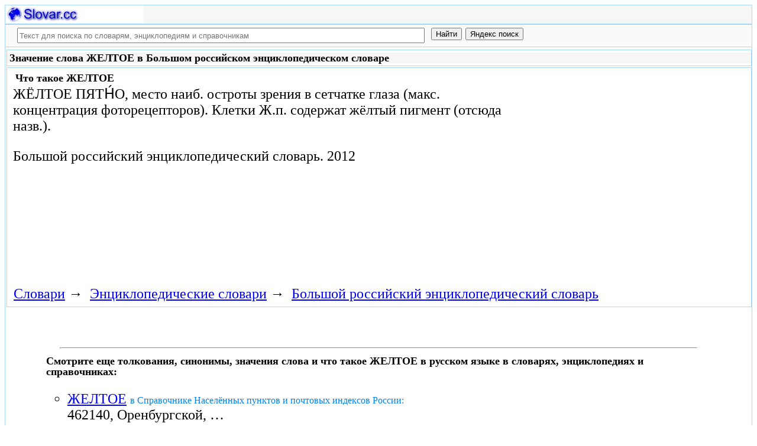

--- FILE ---
content_type: text/html; charset=utf-8
request_url: https://slovar.cc/enc/bolshoy-rus/1710482.html
body_size: 8358
content:
<!DOCTYPE html>
<html lang="ru">
<head>
<meta charset="UTF-8" /><meta name="viewport" content="width=device-width, initial-scale=1" /><title>ЖЕЛТОЕ - Большой российский энциклопедический словарь - Энциклопедические словари - Slovar.cc</title><meta name="description" content="ЖЁЛТОЕ ПЯТН́О, место наиб. остроты зрения в сетчатке глаза (макс. концентрация фоторецепторов). Клетки Ж.п. содержат жёлтый пигмент (отсюда назв.)." /><meta name="robots" content="index, follow" /><meta name="keywords" content="желтое" /><link href="/favicon.ico" rel="shortcut icon" type="image/x-icon" /><link rel="prev" href="https://slovar.cc/enc/bolshoy-rus/1710481.html" /><link rel="next" href="https://slovar.cc/enc/bolshoy-rus/1710483.html" /><link rel="canonical" href="https://slovar.cc/enc/bolshoy-rus/1710482.html" /><meta name="revisit-after" content="1 days" /><meta name="rating" content="safe for kids" /><link rel="contents" href="https://slovar.cc/enc/bolshoy-rus.html" /><link rel="index" href="https://slovar.cc/enc/bolshoy-rus.html" /><link rel="toc" href="https://slovar.cc/enc/bolshoy-rus.html" /><link rel="section" href="https://slovar.cc/enc.html" /><link rel="subsection" href="https://slovar.cc/enc/bolshoy-rus.html" /><meta property="og:title" content="ЖЕЛТОЕ" /><meta property="og:type" content="article" /><meta property="og:url" content="https://slovar.cc/enc/bolshoy-rus/1710482.html" /><meta property="og:image" content="https://slovar.cc/images/slovar.jpg" /><meta property="og:description" content="ЖЁЛТОЕ ПЯТН́О, место наиб. остроты зрения в сетчатке глаза (макс. концентрация фоторецепторов). Клетки Ж.п. содержат жёлтый пигмент (отсюда назв.)..." /><meta property="og:site_name" content="Словари, энциклопедии и справочники - бесплатно Онлайн - Slovar.cc" />
<style>
body{margin:8px;padding:0;color:#000;background-color:#fff;font-size:24px}
table,tr,td{border:0;margin:0;padding:0}p{margin:0 0 1em 0;border:1px}h1,h2,h3{line-height:1;font-size:18px;margin:4px;padding:0}input{margin:.4em 0 0 0}li{list-style:circle}
#page{border:solid #a7d7f9;border-width:0 1px;max-width:1280px;min-width:300px;margin:0 auto}
#head{background-color:#f6f6f6;padding-bottom:1px}.header{font-size:18px;text-align:left}
#search{min-height:35px;max-height:140px;background-color:#fafafa;padding-bottom:1px;margin:0 auto}
#foot{background-color:#f6f6f6;padding:10px}#foot p{margin:1em 0}#head,#foot,#search{border:solid #a7d7f9;border-width:1px 0}
.inpsrchdv{width:90%;min-height:35px;max-height:140px;margin:0 10px}.frmsrch{width:100%;min-height:35px;max-height:140px;margin:0 5px;border:0}.inpsrch{width:60%;height:20px;margin:5px 5px}
.content-wrapper{background-color:#fff;padding:2px}.clear{clear:both}.ofhid{overflow:hidden}
.pb{width:100%;vertical-align:top;border:1px solid #a7d7f9;margin:2px auto}.pbh{width:100%;vertical-align:top;background-color:#f6f6f6}
.favorites{color:#F00;font-size:18px}.favoritestop{color:#F00;font-size:16px}.addtofavs{width:250px;margin:0 0 0 10px;padding:0;display:table-cell;vertical-align:top}
.sharings{margin:10px}.sharing-buttons{display:table}
.img-container{position:relative;height:0;overflow:hidden;background-color:#f6f6f6}.img-container img, .img-container a{position:absolute;top:0;left:0;width:100%}
.img-container-wrapper{max-width:234px;max-height:30px}.ratio-39-5{padding-bottom:12.821%}
hr{width:95%}.content-text{max-width:856px;float:left;vertical-align:top;padding:4px 10px 4px 10px}.word-title,.article-title{font-weight:bold;font-size:18px}.transcription{font-weight:bold;font-size:18px}
.adg1 {width:234px;height:60px}
@media(min-width:400px){.adg1{width:320px;height:50px}}
@media(min-width:500px){.adg1{width:468px;height:60px}}
@media(min-width:800px){.adg1{width:728px;height:90px}}
@media(min-width:1260px){.adg1{width:336px;height:280px}}
.adg2{width:234px;height:60px}
@media(min-width:750px){.adg2{width:728px;height:90px}}
.yandr2{overflow:hidden;float:left;width:320px}
@media(max-width:1220px){.yandr2{display:none}}
ul#relateditemlist{margin-left:0}ul#relateditemlist li{margin-bottom:10px}#relateditemlist span{font-size:16px;color:#0080ec}#relateditemlist span.highlight{font-weight:bold;font-size:24px;color:#000}
ul.bc-list{margin:0;padding:8px;list-style:none}ul.bc-list li{display:inline;margin:0;padding:3px;list-style:none}
@media screen and (max-width:600px){
ul{padding-left:18px}.vocab-group{width:260px;padding:5px}.favorites,.favoritestop{display:none}
}
@media screen and (max-width:400px){
nav span,.nextprev a{display:block;margin:8px 0}#yashare{display:none}
}
</style>
<!--[if lt IE 8]><link rel="stylesheet" href="/templates/slovar/svie.css" type="text/css" /><![endif]-->
<!--[if gte IE 8]><link rel="stylesheet" href="/templates/slovar/svie8.css" type="text/css" /><![endif]-->
<link href="/favicon.ico" rel="shortcut icon" type="image/x-icon" /><link href="/favicon.ico" rel="icon" type="image/x-icon" />

<script async src="https://www.googletagmanager.com/gtag/js?id=G-1M3WY7GQ0V"></script>
<script>
  window.dataLayer = window.dataLayer || [];
  function gtag(){dataLayer.push(arguments);}
  gtag('js', new Date());

  gtag('config', 'G-1M3WY7GQ0V');
</script>
<script>
function add_to_favorite(a,lang,fav_title)
{var d=document,du=d.location,dt=d.title,s=d.createElement('div').style,isFirefox35=((navigator.userAgent.toLowerCase().indexOf('firefox')!=-1)&&(s.wordWrap!==undefined)&&(s.MozTransform!==undefined));try
{window.external.AddFavorite(du,"Slovar.cc: "+dt);}
catch(e)
{if((typeof(opera)=="object")||(window.opera)||(isFirefox35))
{a.href=du;a.rel="sidebar";a.title="Slovar.cc: "+dt;return true;}
else
{if(lang=='ru')
alert('Нажмите Ctrl-D для добавления в Избранное / Закладки. \nPress Ctrl-D to add to your Favourites / Bookmarks.');else
alert('Press Ctrl-D to add to your Favourites / Bookmarks');}}
return false;}
</script>
<script>window.yaContextCb=window.yaContextCb||[]</script>
<script src="https://yandex.ru/ads/system/context.js" async></script>
</head>
<body>

<div id="page">
  <header id="head">
    <div class="header">
		<div class="img-container-wrapper">
			<div class="img-container ratio-39-5">
				<a href="https://slovar.cc/" title="Словари, энциклопедии и справочники - Slovar.cc"><img src="/images/slovar_logo.webp" alt="Словари, энциклопедии и справочники - Slovar.cc" /></a>
			</div>
		</div>
		<div class="clear"></div>
    </div>
  </header>
  <header id="search">
	<div class="inpsrchdv">

<form action="/index.php" method="post" class="frmsrch" name="sform" id="sform">
<input class="inpsrch" name="searchword" id="searchword" maxlength="100" type="text" placeholder="Текст для поиска по словарям, энциклопедиям и справочникам" title="Текст для поиска по словарям, энциклопедиям и справочникам" />
<input type="submit" value="Найти" onClick="this.form.searchword.focus();" style="vertical-align:top;" />
<input type="button" value="Яндекс поиск" onClick="var v=document.getElementById('searchword').value;this.form.action='/yandex-search/';this.form.method='get';if(v!='Текст для поиска по словарям, энциклопедиям и справочникам') document.getElementById('text').value=v;this.form.submit();" style="vertical-align:top;" />
<input type="hidden" name="task" value="search" />
<input type="hidden" name="option" value="com_search" />
<input type="hidden" name="text" id="text" value="" />
<input type="hidden" name="searchid" id="searchid" value="2197780" />
<input type="hidden" name="web" id="web" value="0" />
</form>
	</div>
  </header>
  <div class="clear"></div>
  <section class="content-wrapper">
		

		<article>
<div class="pb"><div class="pbh"><h1>Значение слова ЖЕЛТОЕ в Большом российском энциклопедическом словаре</h1></div></div><div class="pb">
	<div class="content-text">
<div itemscope="itemscope" itemtype="http://schema.org/ScholarlyArticle">	<h2>Что такое <span itemprop="headline" class="word-title">ЖЕЛТОЕ</span></h2>
	<div itemprop="articleBody">
<p>ЖЁЛТОЕ ПЯТН́О, место наиб. остроты зрения в сетчатке глаза (макс. концентрация фоторецепторов). Клетки Ж.п. содержат жёлтый пигмент (отсюда назв.).</p>	</div>


<p>
	<span itemprop="references"></span>
	<span itemprop="source">Большой российский энциклопедический словарь.</span>
	<span itemprop="datePublished">2012</span>
	<meta itemprop="articleSection" content="Энциклопедические словари">
	<meta itemprop="articleSection" content="Большой российский энциклопедический словарь">
	<meta itemprop="inLanguage" content="ru">
</p>

</div></div>
<div style="float:left">
<br>
<script async src="//pagead2.googlesyndication.com/pagead/js/adsbygoogle.js"></script>
<ins class="adsbygoogle adg1"
     style="display:block"
     data-full-width-responsive="true"
     data-ad-client="ca-pub-9490095313813764"
     data-alternate-ad-url="https://slovar-vocab.com/html/sl_alt_article_yandex_10.html"
     data-ad-slot="5682640445"
     data-ad-format="auto"></ins>
<script>
(adsbygoogle = window.adsbygoogle || []).push({});
</script>
<br><br>
</div>
<div class="clear"></div>
<div id="yandex_rtb_R-A-260551-1" style="margin-left:8px;overflow:hidden"></div>
<script>window.yaContextCb.push(()=>{
  Ya.Context.AdvManager.render({
    renderTo: 'yandex_rtb_R-A-260551-1',
    blockId: 'R-A-260551-1'
  })
})</script>
<nav class="nav-bc"><ul itemscope itemtype="http://schema.org/BreadcrumbList" class="bc-list"><li itemprop="itemListElement" itemscope itemtype="http://schema.org/ListItem">
<a itemprop="item" href="https://slovar.cc/">
<span itemprop="name">Словари</span></a>
<meta itemprop="position" content="1"> &rarr; 
</li>
<li itemprop="itemListElement" itemscope itemtype="http://schema.org/ListItem">
<a itemprop="item" href="/enc.html">
<span itemprop="name">Энциклопедические словари</span></a>
<meta itemprop="position" content="2"> &rarr; 
</li>
<li itemprop="itemListElement" itemscope itemtype="http://schema.org/ListItem">
<a itemprop="item" href="/enc/bolshoy-rus.html">
<span itemprop="name">Большой российский энциклопедический словарь</span></a>
<meta itemprop="position" content="3">
</li>
</ul></nav></div>
</article><br>
<br>
<aside style="margin-left:5%; margin-right:5%; text-align:left;"><hr><h3 class="related">Смотрите еще толкования, синонимы, значения слова и что такое ЖЕЛТОЕ в русском языке в словарях, энциклопедиях и справочниках:</h3><ul id="relateditemlist">
<li><a href="/adres/pochta/2415881.html">ЖЕЛТОЕ</a> <span>в Справочнике Населённых пунктов и почтовых индексов России:</span><br>462140, Оренбургской, &hellip;</li>
<li><a href="/ekon/term/2332567.html">ЖЕЛТОЕ</a> <span>в Словаре экономических терминов:</span><br>ОБЯЗАТЕЛЬСТВО - контракт, согласно которому рабочий или служащий при поступлении на работу дает обязательство на время работы в данной фирме &hellip;</li>
<li><a href="/enc/brokhauz-efron2/1888904.html">ЖЕЛТОЕ</a> <span>в Энциклопедическом словаре Брокгауза и Евфрона:</span><br>Желтое море - залив Восточио-Китайского моря, м. 34&deg; - 39&deg; с. ш. и119&deg; - 126&deg; в. д. На З берега &hellip;</li>
<li><a href="/enc/bolshoy-rus/1710483.html">ЖЕЛТОЕ</a> <span>в Большом российском энциклопедическом словаре:</span><br>ЖЁЛТОЕ Т́ЕЛО, временная железа внутр. секреции у млекопитающих животных и человека. Развивается в яичнике после овуляции. В случае оплодотворения яйцеклетки &hellip;</li>
<li><a href="/enc/bolshoy-rus/1710481.html">ЖЕЛТОЕ</a> <span>в Большом российском энциклопедическом словаре:</span><br>ЖЁЛТОЕ М́ОРЕ (кит. Хуанхай), полузамкнутое море Тихого ок. у вост. берегов Азии. 416 т. км 2 . Макс. глуб. 106 &hellip;</li>
<li><a href="/med/enc/2206498.html">ЖЕЛТОЕ ТЕЛО</a> <span>в Медицинской популярной энциклопедии:</span><br>- временная железа внутренней секреции, развивающаяся в яичнике из клеток зернистого слоя фолликула после овуляции. В желтом теле продуцируется гормон &hellip;</li>
<li><a href="/enc/bolshoy/2084981.html">ЖЕЛТОЕ ТЕЛО</a> <span>в Большом энциклопедическом словаре:</span><br>временная железа внутренней секреции у млекопитающих животных и человека. Развивается в яичнике после овуляции. В случае оплодотворения яйцеклетки желтое тело &hellip;</li>
<li><a href="/enc/brokhauz-efron2/1888905.html">ЖЕЛТОЕ ДЕРЕВО</a> <span>в Энциклопедическом словаре Брокгауза и Евфрона:</span><br>фустик или желтое дерево представляет древесину Morus tinctoria, произрастающего в Вест-Индии и Америке. Поступает в продажу в виде обрубков 5-8 &hellip;</li>
<li><a href="/enc/brokhauz-efron/1610942.html">ЖЕЛТОЕ ДЕРЕВО</a> <span>в Энциклопедии Брокгауза и Ефрона:</span><br>? фустик или желтое дерево представляет древесину Morus tinctoria, произрастающего в Вест-Индии и Америке. Поступает в продажу в виде обрубков &hellip;</li>
<li><a href="/enc/bse/2057012.html">ХУАНХЭ (РЕКА В КИТАЕ)</a> <span>в Большой советской энциклопедии, БСЭ:</span><br>Жёлтая река, река на В. Китая, одна из величайших рек Азии. Длина 4845 км, площадь бассейна 745 тыс. км2 (по &hellip;</li>
<li><a href="/enc/brokhauz-efron2/1959817.html">ЦВЕТ ТЕЛ</a> <span>в Энциклопедическом словаре Брокгауза и Евфрона.</span></li>
<li><a href="/enc/brokhauz-efron2/1949656.html">ТИХИЙ ОКЕАН</a> <span>в Энциклопедическом словаре Брокгауза и Евфрона:</span><br>также Великий. &mdash; Первое название он получил от первого же европейского путешественника, его посетившего (1520), &mdash; Магеллана, второе ему присвоено &hellip;</li>
<li><a href="/enc/brokhauz-efron2/1941477.html">СЕРЕБРО, ХИМИЧЕСКИЙ ЭЛЕМЕНТ</a> <span>в Энциклопедическом словаре Брокгауза и Евфрона.</span></li>
<li><a href="/enc/brokhauz-efron2/1906241.html">КУНИЦЫ</a> <span>в Энциклопедическом словаре Брокгауза и Евфрона:</span><br>(Mustela) &mdash; род хищных из семейства куничных или хорьковых. Среднего роста пальцеходящие хищные, с короткими 5-ти палыми ногами, пальцы которых &hellip;</li>
<li><a href="/enc/brokhauz-efron2/1904628.html">КРАСКИ ОРГАНИЧЕСКИЕ ЕСТЕСТВЕННЫЕ</a> <span>в Энциклопедическом словаре Брокгауза и Евфрона:</span><br>Красящие вещества весьма распространены в природе и многие естественные органические К. до сих пор употребляются в больших количествах в красильном &hellip;</li>
<li><a href="/enc/brokhauz-efron2/1891595.html">ЗРЕНИЕ</a> <span>в Энциклопедическом словаре Брокгауза и Евфрона.</span></li>
<li><a href="/enc/brokhauz-efron2/1875077.html">ГАРМОНИЯ КРАСОК</a> <span>в Энциклопедическом словаре Брокгауза и Евфрона.</span></li>
<li><a href="/enc/brokhauz-efron/1681851.html">ЦВЕТ ТЕЛ</a> <span>в Энциклопедии Брокгауза и Ефрона.</span></li>
<li><a href="/enc/brokhauz-efron/1671753.html">ТИХИЙ ОКЕАН*</a> <span>в Энциклопедии Брокгауза и Ефрона:</span><br>также Великий . ? Первое название он получил от первого же европейского путешественника, его посетившего (1520), ? Магеллана, второе ему &hellip;</li>
<li><a href="/enc/brokhauz-efron/1663537.html">СЕРЕБРО, ХИМИЧЕСКИЙ ЭЛЕМЕНТ</a> <span>в Энциклопедии Брокгауза и Ефрона.</span></li>
<li><a href="/enc/brokhauz-efron/1659305.html">РТУТЬ *</a> <span>в Энциклопедии Брокгауза и Ефрона.</span></li>
<li><a href="/enc/brokhauz-efron/1639962.html">МОЧА*</a> <span>в Энциклопедии Брокгауза и Ефрона.</span></li>
<li><a href="/enc/brokhauz-efron/1628305.html">КУНИЦЫ</a> <span>в Энциклопедии Брокгауза и Ефрона:</span><br>(Mustela) ? род хищных из семейства куничных или хорьковых. Среднего роста пальцеходящие хищные, с короткими 5-ти палыми ногами, пальцы которых &hellip;</li>
<li><a href="/enc/brokhauz-efron/1626681.html">КРАСКИ ОРГАНИЧЕСКИЕ ЕСТЕСТВЕННЫЕ*</a> <span>в Энциклопедии Брокгауза и Ефрона:</span><br>? Красящие вещества весьма распространены в природе и многие естественные органические К. до сих пор употребляются в больших количествах в &hellip;</li>
<li><a href="/enc/brokhauz-efron/1613648.html">ЗРЕНИЕ</a> <span>в Энциклопедии Брокгауза и Ефрона.</span></li>
<li><a href="/enc/brokhauz-efron/1596915.html">ГАРМОНИЯ КРАСОК</a> <span>в Энциклопедии Брокгауза и Ефрона.</span></li>
<li><a href="/enc/brokhauz-efron/1592630.html">ВИНОГРАДНОЕ ВИНО</a> <span>в Энциклопедии Брокгауза и Ефрона:</span><br>или просто вино [В. вино, как весьма важный в экономическом отношении продукт, рассматривается здесь в пяти отношениях: А) со стороны &hellip;</li>
<li><a href="/rus/koler/1561156.html">ГОРМОНЫ: ОСНОВНЫЕ ГОРМОНЫ ЧЕЛОВЕКА</a> <span>в Словаре Кольера:</span><br>К статье ГОРМОНЫ Гормоны гипофиза подробно описаны в статье ГИПОФИЗ. Здесь мы лишь перечислим основные продукты гипофизарной секреции. Гормоны передней &hellip;</li>
<li><a href="/rus/zaliznyak/1557836.html">ЯРКО-ЖЁЛТЫЙ</a> <span>в Полной акцентуированной парадигме по Зализняку:</span><br>я`рко-жёлтый, я`рко-жёлтая, я`рко-жёлтое, я`рко-жёлтые, я`рко-жёлтого, я`рко-жёлтой, я`рко-жёлтого, я`рко-жёлтых, я`рко-жёлтому, я`рко-жёлтой, я`рко-жёлтому, я`рко-жёлтым, я`рко-жёлтый, я`рко-жёлтую, я`рко-жёлтое, я`рко-жёлтые, я`рко-жёлтого, я`рко-жёлтую, я`рко-жёлтое, я`рко-жёлтых, &hellip;</li>
<li><a href="/rus/zaliznyak/1538042.html">СВЕТЛО-ЖЁЛТЫЙ</a> <span>в Полной акцентуированной парадигме по Зализняку:</span><br>све`тло-жёлтый, све`тло-жёлтая, све`тло-жёлтое, све`тло-жёлтые, све`тло-жёлтого, све`тло-жёлтой, све`тло-жёлтого, све`тло-жёлтых, све`тло-жёлтому, све`тло-жёлтой, све`тло-жёлтому, све`тло-жёлтым, све`тло-жёлтый, све`тло-жёлтую, све`тло-жёлтое, све`тло-жёлтые, све`тло-жёлтого, све`тло-жёлтую, све`тло-жёлтое, све`тло-жёлтых, &hellip;</li>
<li><a href="/rus/epitet/1470736.html">ЛИЦО</a> <span>в Словаре эпитетов:</span><br>О величине, форме лица, о толщине или худобе его; при характеристике лица по отличительному признаку (носу, бороде, бровях, скулах и &hellip;</li>
</ul>
<div class="nextprev">
<h2>Большой российский энциклопедический словарь</h2>
 <br>&larr; <a href="/enc/bolshoy-rus/1710481.html">ЖЕЛТОЕ</a> &nbsp;&nbsp;&nbsp;&nbsp;<a href="/enc/bolshoy-rus/1710483.html">ЖЕЛТОЕ</a>&rarr;
</div><hr></aside>

  </section>
  <br><br>

<!--noindex-->
<section class="sharings">
<div class="sharing-buttons">
<div id="yandex_rtb_R-A-260551-9"></div>
<script>window.yaContextCb.push(()=>{
  Ya.Context.AdvManager.renderFeed({
    renderTo: 'yandex_rtb_R-A-260551-9',
    blockId: 'R-A-260551-9'
  })
})</script>
</div>
<br /><br />
<div id="yashare" class="yashare-auto-init" data-yashareL10n="ru" data-yashareQuickServices="vkontakte,twitter,odnoklassniki,moimir" data-yashareTheme="counter"></div>
<br />
</section>
<!--/noindex-->

  <footer id="foot">

<script>
document.write('<a href="https://slovar.cc/contacts.html" rel="nofollow">Контакты</a>');
</script>
	<p>Copyright © 2010-2026 Словари, энциклопедии и справочники - Slovar.cc</p>

	<p>&copy; Разработка сайта: <a href="https://dev256.com/" target="_blank">dev256.com</a>.</p>

  </footer>
</div>




<!--noindex-->
<script>
(function (d, w, c) {
    (w[c] = w[c] || []).push(function() {
        try {
            w.yaCounter27967935 = new Ya.Metrika({id:27967935,webvisor:true,clickmap:true,trackLinks:true,accurateTrackBounce:true});
        } catch(e) { }
    });
    var n = d.getElementsByTagName("script")[0], s = d.createElement("script"), f = function () { n.parentNode.insertBefore(s, n); };
    s.type = "text/javascript";
    s.async = true;
    s.src = (d.location.protocol == "https:" ? "https:" : "http:") + "//mc.yandex.ru/metrika/watch.js";
    if (w.opera == "[object Opera]") {
        d.addEventListener("DOMContentLoaded", f, false);
    } else { f(); }
})(document, window, "yandex_metrika_callbacks");
</script>
<noscript><div><img src="//mc.yandex.ru/watch/27967935" style="position:absolute; left:-9999px;" alt="" /></div></noscript>
<script>
(function() {

var d=document,docElem=d.documentElement,w=window,b=d.body,yash=d.getElementById('yashare'),yash_n=1,fsc=w.onscroll||function(){};
function getCoords(elem){
var box=elem.getBoundingClientRect();
var scrollTop=w.pageYOffset||docElem.scrollTop||b.scrollTop,scrollLeft=w.pageXOffset||docElem.scrollLeft||b.scrollLeft;
var clientTop=docElem.clientTop||b.clientTop||0,clientLeft=docElem.clientLeft||b.clientLeft||0;
var top=box.top+scrollTop-clientTop,left=box.left+scrollLeft-clientLeft;
return{top:Math.round(top),left:Math.round(left)};
}
function isVisible(elem){
var coords=getCoords(elem);
var windowTop=w.pageYOffset||docElem.scrollTop,windowBottom=windowTop+docElem.clientHeight;
coords.bottom=coords.top+elem.offsetHeight;
var topVisible=coords.top > windowTop && coords.top < windowBottom,bottomVisible=coords.bottom < windowBottom && coords.bottom > windowTop;
return topVisible||bottomVisible;
}
function crt_scr(url,enc)
{var sa=d.createElement('script'),p=d.getElementsByTagName('script')[0];sa.type='text/javascript';sa.async=true;sa.src=url;if(enc) sa.charset="utf-8";p.parentNode.insertBefore(sa,p);}
function showVisible()
{
	if(yash_n){if(isVisible(yash)){yash_n=0;crt_scr("//yastatic.net/share/share.js",1);}}
	fsc();
}
w.onscroll=showVisible;
// showVisible();

})();
</script>
<!--/noindex-->
</body>
</html>


--- FILE ---
content_type: text/html; charset=utf-8
request_url: https://www.google.com/recaptcha/api2/aframe
body_size: 267
content:
<!DOCTYPE HTML><html><head><meta http-equiv="content-type" content="text/html; charset=UTF-8"></head><body><script nonce="VvQ848ucN7SDCxlxQ3zi9Q">/** Anti-fraud and anti-abuse applications only. See google.com/recaptcha */ try{var clients={'sodar':'https://pagead2.googlesyndication.com/pagead/sodar?'};window.addEventListener("message",function(a){try{if(a.source===window.parent){var b=JSON.parse(a.data);var c=clients[b['id']];if(c){var d=document.createElement('img');d.src=c+b['params']+'&rc='+(localStorage.getItem("rc::a")?sessionStorage.getItem("rc::b"):"");window.document.body.appendChild(d);sessionStorage.setItem("rc::e",parseInt(sessionStorage.getItem("rc::e")||0)+1);localStorage.setItem("rc::h",'1767472098999');}}}catch(b){}});window.parent.postMessage("_grecaptcha_ready", "*");}catch(b){}</script></body></html>